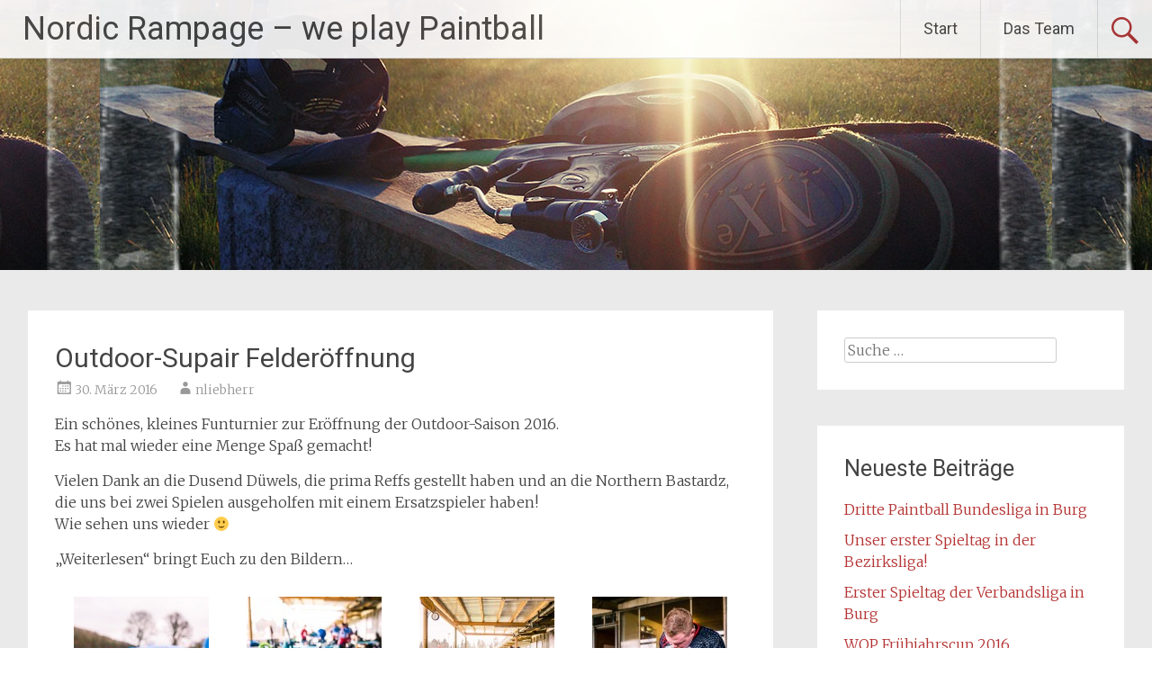

--- FILE ---
content_type: text/html; charset=UTF-8
request_url: http://nordic-rampage.de/2016/03/30/outdoor-supair-felderoeffnung/
body_size: 8313
content:
<!DOCTYPE html>
<html lang="de">
<head>
<meta charset="UTF-8">
<meta name="viewport" content="width=device-width, initial-scale=1">
<link rel="profile" href="http://gmpg.org/xfn/11">
<title>Outdoor-Supair Felderöffnung &#8211; Nordic Rampage &#8211; we play Paintball</title>
<link rel='dns-prefetch' href='//fonts.googleapis.com' />
<link rel='dns-prefetch' href='//s.w.org' />
<link rel="alternate" type="application/rss+xml" title="Nordic Rampage - we play Paintball &raquo; Feed" href="http://nordic-rampage.de/feed/" />
<link rel="alternate" type="application/rss+xml" title="Nordic Rampage - we play Paintball &raquo; Kommentar-Feed" href="http://nordic-rampage.de/comments/feed/" />
		<script type="text/javascript">
			window._wpemojiSettings = {"baseUrl":"https:\/\/s.w.org\/images\/core\/emoji\/12.0.0-1\/72x72\/","ext":".png","svgUrl":"https:\/\/s.w.org\/images\/core\/emoji\/12.0.0-1\/svg\/","svgExt":".svg","source":{"concatemoji":"http:\/\/nordic-rampage.de\/wp-includes\/js\/wp-emoji-release.min.js?ver=5.4.18"}};
			/*! This file is auto-generated */
			!function(e,a,t){var n,r,o,i=a.createElement("canvas"),p=i.getContext&&i.getContext("2d");function s(e,t){var a=String.fromCharCode;p.clearRect(0,0,i.width,i.height),p.fillText(a.apply(this,e),0,0);e=i.toDataURL();return p.clearRect(0,0,i.width,i.height),p.fillText(a.apply(this,t),0,0),e===i.toDataURL()}function c(e){var t=a.createElement("script");t.src=e,t.defer=t.type="text/javascript",a.getElementsByTagName("head")[0].appendChild(t)}for(o=Array("flag","emoji"),t.supports={everything:!0,everythingExceptFlag:!0},r=0;r<o.length;r++)t.supports[o[r]]=function(e){if(!p||!p.fillText)return!1;switch(p.textBaseline="top",p.font="600 32px Arial",e){case"flag":return s([127987,65039,8205,9895,65039],[127987,65039,8203,9895,65039])?!1:!s([55356,56826,55356,56819],[55356,56826,8203,55356,56819])&&!s([55356,57332,56128,56423,56128,56418,56128,56421,56128,56430,56128,56423,56128,56447],[55356,57332,8203,56128,56423,8203,56128,56418,8203,56128,56421,8203,56128,56430,8203,56128,56423,8203,56128,56447]);case"emoji":return!s([55357,56424,55356,57342,8205,55358,56605,8205,55357,56424,55356,57340],[55357,56424,55356,57342,8203,55358,56605,8203,55357,56424,55356,57340])}return!1}(o[r]),t.supports.everything=t.supports.everything&&t.supports[o[r]],"flag"!==o[r]&&(t.supports.everythingExceptFlag=t.supports.everythingExceptFlag&&t.supports[o[r]]);t.supports.everythingExceptFlag=t.supports.everythingExceptFlag&&!t.supports.flag,t.DOMReady=!1,t.readyCallback=function(){t.DOMReady=!0},t.supports.everything||(n=function(){t.readyCallback()},a.addEventListener?(a.addEventListener("DOMContentLoaded",n,!1),e.addEventListener("load",n,!1)):(e.attachEvent("onload",n),a.attachEvent("onreadystatechange",function(){"complete"===a.readyState&&t.readyCallback()})),(n=t.source||{}).concatemoji?c(n.concatemoji):n.wpemoji&&n.twemoji&&(c(n.twemoji),c(n.wpemoji)))}(window,document,window._wpemojiSettings);
		</script>
		<style type="text/css">
img.wp-smiley,
img.emoji {
	display: inline !important;
	border: none !important;
	box-shadow: none !important;
	height: 1em !important;
	width: 1em !important;
	margin: 0 .07em !important;
	vertical-align: -0.1em !important;
	background: none !important;
	padding: 0 !important;
}
</style>
	<link rel='stylesheet' id='wp-block-library-css'  href='http://nordic-rampage.de/wp-includes/css/dist/block-library/style.min.css?ver=5.4.18' type='text/css' media='all' />
<link rel='stylesheet' id='radiate-style-css'  href='http://nordic-rampage.de/wp-content/themes/radiate/style.css?ver=5.4.18' type='text/css' media='all' />
<link rel='stylesheet' id='radiate-google-fonts-css'  href='//fonts.googleapis.com/css?family=Roboto%7CMerriweather%3A400%2C300&#038;ver=5.4.18' type='text/css' media='all' />
<link rel='stylesheet' id='radiate-genericons-css'  href='http://nordic-rampage.de/wp-content/themes/radiate/genericons/genericons.css?ver=3.3.1' type='text/css' media='all' />
<script type='text/javascript' src='http://nordic-rampage.de/wp-includes/js/jquery/jquery.js?ver=1.12.4-wp'></script>
<script type='text/javascript' src='http://nordic-rampage.de/wp-includes/js/jquery/jquery-migrate.min.js?ver=1.4.1'></script>
<!--[if lte IE 8]>
<script type='text/javascript' src='http://nordic-rampage.de/wp-content/themes/radiate/js/html5shiv.js?ver=3.7.3'></script>
<![endif]-->
<link rel='https://api.w.org/' href='http://nordic-rampage.de/wp-json/' />
<link rel="EditURI" type="application/rsd+xml" title="RSD" href="http://nordic-rampage.de/xmlrpc.php?rsd" />
<link rel="wlwmanifest" type="application/wlwmanifest+xml" href="http://nordic-rampage.de/wp-includes/wlwmanifest.xml" /> 
<link rel='prev' title='Team Clash am 14.02.2016 in Burg' href='http://nordic-rampage.de/2016/02/16/team-clash-am-14-02-2016-in-burg/' />
<link rel='next' title='WOP Frühjahrscup 2016' href='http://nordic-rampage.de/2016/05/17/wop-fruehjahrscup-2016/' />
<meta name="generator" content="WordPress 5.4.18" />
<link rel="canonical" href="http://nordic-rampage.de/2016/03/30/outdoor-supair-felderoeffnung/" />
<link rel='shortlink' href='http://nordic-rampage.de/?p=116' />
<link rel="alternate" type="application/json+oembed" href="http://nordic-rampage.de/wp-json/oembed/1.0/embed?url=http%3A%2F%2Fnordic-rampage.de%2F2016%2F03%2F30%2Foutdoor-supair-felderoeffnung%2F" />
<link rel="alternate" type="text/xml+oembed" href="http://nordic-rampage.de/wp-json/oembed/1.0/embed?url=http%3A%2F%2Fnordic-rampage.de%2F2016%2F03%2F30%2Foutdoor-supair-felderoeffnung%2F&#038;format=xml" />
		<style type="text/css"> blockquote{border-color:#EAEAEA #EAEAEA #EAEAEA #b53434}.site-title a:hover,a{color:#b53434}#masthead .search-form,.main-navigation a:hover,.main-navigation ul li ul li a:hover,.main-navigation ul li ul li:hover>a,.main-navigation ul li.current-menu-ancestor a,.main-navigation ul li.current-menu-item a,.main-navigation ul li.current-menu-item ul li a:hover,.main-navigation ul li.current_page_ancestor a,.main-navigation ul li.current_page_item a,.main-navigation ul li:hover>a{background-color:#b53434}.header-search-icon:before{color:#b53434}button,input[type=button],input[type=reset],input[type=submit]{background-color:#b53434}#content .comments-area a.comment-edit-link:hover,#content .comments-area a.comment-permalink:hover,#content .comments-area article header cite a:hover,#content .entry-meta span a:hover,#content .entry-title a:hover,.comment .comment-reply-link:hover,.comments-area .comment-author-link a:hover,.entry-meta span:hover,.site-header .menu-toggle,.site-header .menu-toggle:hover{color:#b53434}.main-small-navigation ul li ul li a:hover,.main-small-navigation ul li:hover,.main-small-navigation ul li a:hover,.main-small-navigation ul li ul li:hover>a,.main-small-navigation ul > .current_page_item, .main-small-navigation ul > .current-menu-item,.main-small-navigation ul li.current-menu-item ul li a:hover{background-color:#b53434}#featured_pages a.more-link:hover{border-color:#b53434;color:#b53434}a#back-top:before{background-color:#b53434}a#scroll-up span{color:#b53434}
			.woocommerce ul.products li.product .onsale,.woocommerce span.onsale,.woocommerce #respond input#submit:hover, .woocommerce a.button:hover,
			.wocommerce button.button:hover, .woocommerce input.button:hover, .woocommerce #respond input#submit.alt:hover, .woocommerce a.button.alt:hover,
			.woocommerce button.button.alt:hover, .woocommerce input.button.alt:hover {background-color: #b53434}
			.woocommerce .woocommerce-message::before { color: #b53434; }
			.main-small-navigation ul li ul li.current-menu-item > a { background: #b53434; }

			@media (max-width: 768px){.better-responsive-menu .sub-toggle{background:#830202}}</style>
		<style type="text/css">.recentcomments a{display:inline !important;padding:0 !important;margin:0 !important;}</style><link rel="icon" href="http://nordic-rampage.de/wp-content/uploads/2015/10/cropped-logo_652px-32x32.png" sizes="32x32" />
<link rel="icon" href="http://nordic-rampage.de/wp-content/uploads/2015/10/cropped-logo_652px-192x192.png" sizes="192x192" />
<link rel="apple-touch-icon" href="http://nordic-rampage.de/wp-content/uploads/2015/10/cropped-logo_652px-180x180.png" />
<meta name="msapplication-TileImage" content="http://nordic-rampage.de/wp-content/uploads/2015/10/cropped-logo_652px-270x270.png" />
		<style type="text/css" id="custom-header-css">
			#parallax-bg {
			background-image: url('http://nordic-rampage.de/wp-content/uploads/2015/10/pb2.jpg'); background-repeat: repeat-x; background-position: center top; background-attachment: scroll;			}

			#masthead {
				margin-bottom: 300px;
			}

			@media only screen and (max-width: 600px) {
				#masthead {
					margin-bottom: 232px;
				}
			}
		</style>
			<style type="text/css" id="custom-background-css">
			body.custom-background {
				background: none !important;
			}

			#content {
			background-color: #EAEAEA;			}
		</style>
	</head>

<body class="post-template-default single single-post postid-116 single-format-standard">


<div id="parallax-bg">
	</div>
<div id="page" class="hfeed site">
	<a class="skip-link screen-reader-text" href="#content">Zum Inhalt springen</a>

		<header id="masthead" class="site-header" role="banner">
		<div class="header-wrap clearfix">
			<div class="site-branding">
                           <h3 class="site-title"><a href="http://nordic-rampage.de/" title="Nordic Rampage &#8211; we play Paintball" rel="home">Nordic Rampage &#8211; we play Paintball</a></h3>
                                       <p class="site-description">estd. 2015</p>
            			</div>

							<div class="header-search-icon"></div>
				<form role="search" method="get" class="search-form" action="http://nordic-rampage.de/">
	<label>
		<span class="screen-reader-text">Suche nach:</span>
		<input type="search" class="search-field" placeholder="Suche&#160;&hellip;" value="" name="s">
	</label>
	<input type="submit" class="search-submit" value="Suche">
</form>

			<nav id="site-navigation" class="main-navigation" role="navigation">
				<h4 class="menu-toggle"></h4>

				<div class="clearfix "><ul>
<li ><a href="http://nordic-rampage.de/">Start</a></li><li class="page_item page-item-48"><a href="http://nordic-rampage.de/das-team/">Das Team</a></li>
</ul></div>
			</nav><!-- #site-navigation -->
		</div><!-- .inner-wrap header-wrap -->
	</header><!-- #masthead -->

	<div id="content" class="site-content">
		<div class="inner-wrap">

	<div id="primary" class="content-area">
		<main id="main" class="site-main" role="main">

		
			
<article id="post-116" class="post-116 post type-post status-publish format-standard has-post-thumbnail hentry category-allgemein">
	<header class="entry-header">
		<h1 class="entry-title">Outdoor-Supair Felderöffnung</h1>

		<div class="entry-meta">
			<span class="posted-on"><a href="http://nordic-rampage.de/2016/03/30/outdoor-supair-felderoeffnung/" rel="bookmark"><time class="entry-date published" datetime="2016-03-30T20:32:20+02:00">30. März 2016</time><time class="updated" datetime="2020-06-05T12:41:39+02:00">5. Juni 2020</time></a></span><span class="byline"><span class="author vcard"><a class="url fn n" href="http://nordic-rampage.de/author/nliebherr/">nliebherr</a></span></span>		</div><!-- .entry-meta -->
	</header><!-- .entry-header -->

	<div class="entry-content">
		<p>Ein schönes, kleines Funturnier zur Eröffnung der Outdoor-Saison 2016.<br />
Es hat mal wieder eine Menge Spaß gemacht!</p>
<p>Vielen Dank an die Dusend Düwels, die prima Reffs gestellt haben und an die Northern Bastardz, die uns bei zwei Spielen ausgeholfen mit einem Ersatzspieler haben!<br />
Wie sehen uns wieder 🙂</p>
<p>&#8222;Weiterlesen&#8220; bringt Euch zu den Bildern&#8230;</p>
<p><span id="more-116"></span></p>
<div id='gallery-1' class='gallery galleryid-116 gallery-columns-4 gallery-size-thumbnail'><figure class='gallery-item'>
			<div class='gallery-icon landscape'>
				<a href='http://nordic-rampage.de/wp-content/uploads/2016/03/20160326-Outdoor-Felderöffnung-0001.jpg'><img width="150" height="150" src="http://nordic-rampage.de/wp-content/uploads/2016/03/20160326-Outdoor-Felderöffnung-0001-150x150.jpg" class="attachment-thumbnail size-thumbnail" alt="" /></a>
			</div></figure><figure class='gallery-item'>
			<div class='gallery-icon landscape'>
				<a href='http://nordic-rampage.de/wp-content/uploads/2016/03/20160326-Outdoor-Felderöffnung-0002.jpg'><img width="150" height="150" src="http://nordic-rampage.de/wp-content/uploads/2016/03/20160326-Outdoor-Felderöffnung-0002-150x150.jpg" class="attachment-thumbnail size-thumbnail" alt="" /></a>
			</div></figure><figure class='gallery-item'>
			<div class='gallery-icon landscape'>
				<a href='http://nordic-rampage.de/wp-content/uploads/2016/03/20160326-Outdoor-Felderöffnung-0003.jpg'><img width="150" height="150" src="http://nordic-rampage.de/wp-content/uploads/2016/03/20160326-Outdoor-Felderöffnung-0003-150x150.jpg" class="attachment-thumbnail size-thumbnail" alt="" /></a>
			</div></figure><figure class='gallery-item'>
			<div class='gallery-icon landscape'>
				<a href='http://nordic-rampage.de/wp-content/uploads/2016/03/20160326-Outdoor-Felderöffnung-0004.jpg'><img width="150" height="150" src="http://nordic-rampage.de/wp-content/uploads/2016/03/20160326-Outdoor-Felderöffnung-0004-150x150.jpg" class="attachment-thumbnail size-thumbnail" alt="" /></a>
			</div></figure><figure class='gallery-item'>
			<div class='gallery-icon landscape'>
				<a href='http://nordic-rampage.de/wp-content/uploads/2016/03/20160326-Outdoor-Felderöffnung-0005.jpg'><img width="150" height="150" src="http://nordic-rampage.de/wp-content/uploads/2016/03/20160326-Outdoor-Felderöffnung-0005-150x150.jpg" class="attachment-thumbnail size-thumbnail" alt="" /></a>
			</div></figure><figure class='gallery-item'>
			<div class='gallery-icon landscape'>
				<a href='http://nordic-rampage.de/wp-content/uploads/2016/03/20160326-Outdoor-Felderöffnung-0006.jpg'><img width="150" height="150" src="http://nordic-rampage.de/wp-content/uploads/2016/03/20160326-Outdoor-Felderöffnung-0006-150x150.jpg" class="attachment-thumbnail size-thumbnail" alt="" /></a>
			</div></figure><figure class='gallery-item'>
			<div class='gallery-icon landscape'>
				<a href='http://nordic-rampage.de/wp-content/uploads/2016/03/20160326-Outdoor-Felderöffnung-0007.jpg'><img width="150" height="150" src="http://nordic-rampage.de/wp-content/uploads/2016/03/20160326-Outdoor-Felderöffnung-0007-150x150.jpg" class="attachment-thumbnail size-thumbnail" alt="" /></a>
			</div></figure><figure class='gallery-item'>
			<div class='gallery-icon landscape'>
				<a href='http://nordic-rampage.de/wp-content/uploads/2016/03/20160326-Outdoor-Felderöffnung-0008.jpg'><img width="150" height="150" src="http://nordic-rampage.de/wp-content/uploads/2016/03/20160326-Outdoor-Felderöffnung-0008-150x150.jpg" class="attachment-thumbnail size-thumbnail" alt="" /></a>
			</div></figure><figure class='gallery-item'>
			<div class='gallery-icon landscape'>
				<a href='http://nordic-rampage.de/wp-content/uploads/2016/03/20160326-Outdoor-Felderöffnung-0009.jpg'><img width="150" height="150" src="http://nordic-rampage.de/wp-content/uploads/2016/03/20160326-Outdoor-Felderöffnung-0009-150x150.jpg" class="attachment-thumbnail size-thumbnail" alt="" /></a>
			</div></figure><figure class='gallery-item'>
			<div class='gallery-icon landscape'>
				<a href='http://nordic-rampage.de/wp-content/uploads/2016/03/20160326-Outdoor-Felderöffnung-0010.jpg'><img width="150" height="150" src="http://nordic-rampage.de/wp-content/uploads/2016/03/20160326-Outdoor-Felderöffnung-0010-150x150.jpg" class="attachment-thumbnail size-thumbnail" alt="" /></a>
			</div></figure><figure class='gallery-item'>
			<div class='gallery-icon landscape'>
				<a href='http://nordic-rampage.de/wp-content/uploads/2016/03/20160326-Outdoor-Felderöffnung-0011.jpg'><img width="150" height="150" src="http://nordic-rampage.de/wp-content/uploads/2016/03/20160326-Outdoor-Felderöffnung-0011-150x150.jpg" class="attachment-thumbnail size-thumbnail" alt="" /></a>
			</div></figure><figure class='gallery-item'>
			<div class='gallery-icon landscape'>
				<a href='http://nordic-rampage.de/wp-content/uploads/2016/03/20160326-Outdoor-Felderöffnung-0012.jpg'><img width="150" height="150" src="http://nordic-rampage.de/wp-content/uploads/2016/03/20160326-Outdoor-Felderöffnung-0012-150x150.jpg" class="attachment-thumbnail size-thumbnail" alt="" /></a>
			</div></figure><figure class='gallery-item'>
			<div class='gallery-icon landscape'>
				<a href='http://nordic-rampage.de/wp-content/uploads/2016/03/20160326-Outdoor-Felderöffnung-0013.jpg'><img width="150" height="150" src="http://nordic-rampage.de/wp-content/uploads/2016/03/20160326-Outdoor-Felderöffnung-0013-150x150.jpg" class="attachment-thumbnail size-thumbnail" alt="" /></a>
			</div></figure><figure class='gallery-item'>
			<div class='gallery-icon landscape'>
				<a href='http://nordic-rampage.de/wp-content/uploads/2016/03/20160326-Outdoor-Felderöffnung-0014.jpg'><img width="150" height="150" src="http://nordic-rampage.de/wp-content/uploads/2016/03/20160326-Outdoor-Felderöffnung-0014-150x150.jpg" class="attachment-thumbnail size-thumbnail" alt="" /></a>
			</div></figure><figure class='gallery-item'>
			<div class='gallery-icon landscape'>
				<a href='http://nordic-rampage.de/wp-content/uploads/2016/03/20160326-Outdoor-Felderöffnung-0015.jpg'><img width="150" height="150" src="http://nordic-rampage.de/wp-content/uploads/2016/03/20160326-Outdoor-Felderöffnung-0015-150x150.jpg" class="attachment-thumbnail size-thumbnail" alt="" /></a>
			</div></figure><figure class='gallery-item'>
			<div class='gallery-icon landscape'>
				<a href='http://nordic-rampage.de/wp-content/uploads/2016/03/20160326-Outdoor-Felderöffnung-0016.jpg'><img width="150" height="150" src="http://nordic-rampage.de/wp-content/uploads/2016/03/20160326-Outdoor-Felderöffnung-0016-150x150.jpg" class="attachment-thumbnail size-thumbnail" alt="" /></a>
			</div></figure><figure class='gallery-item'>
			<div class='gallery-icon landscape'>
				<a href='http://nordic-rampage.de/wp-content/uploads/2016/03/20160326-Outdoor-Felderöffnung-0017.jpg'><img width="150" height="150" src="http://nordic-rampage.de/wp-content/uploads/2016/03/20160326-Outdoor-Felderöffnung-0017-150x150.jpg" class="attachment-thumbnail size-thumbnail" alt="" /></a>
			</div></figure><figure class='gallery-item'>
			<div class='gallery-icon landscape'>
				<a href='http://nordic-rampage.de/wp-content/uploads/2016/03/20160326-Outdoor-Felderöffnung-0018.jpg'><img width="150" height="150" src="http://nordic-rampage.de/wp-content/uploads/2016/03/20160326-Outdoor-Felderöffnung-0018-150x150.jpg" class="attachment-thumbnail size-thumbnail" alt="" /></a>
			</div></figure><figure class='gallery-item'>
			<div class='gallery-icon landscape'>
				<a href='http://nordic-rampage.de/wp-content/uploads/2016/03/20160326-Outdoor-Felderöffnung-0019.jpg'><img width="150" height="150" src="http://nordic-rampage.de/wp-content/uploads/2016/03/20160326-Outdoor-Felderöffnung-0019-150x150.jpg" class="attachment-thumbnail size-thumbnail" alt="" /></a>
			</div></figure><figure class='gallery-item'>
			<div class='gallery-icon landscape'>
				<a href='http://nordic-rampage.de/wp-content/uploads/2016/03/20160326-Outdoor-Felderöffnung-0020.jpg'><img width="150" height="150" src="http://nordic-rampage.de/wp-content/uploads/2016/03/20160326-Outdoor-Felderöffnung-0020-150x150.jpg" class="attachment-thumbnail size-thumbnail" alt="" /></a>
			</div></figure><figure class='gallery-item'>
			<div class='gallery-icon landscape'>
				<a href='http://nordic-rampage.de/wp-content/uploads/2016/03/20160326-Outdoor-Felderöffnung-0021.jpg'><img width="150" height="150" src="http://nordic-rampage.de/wp-content/uploads/2016/03/20160326-Outdoor-Felderöffnung-0021-150x150.jpg" class="attachment-thumbnail size-thumbnail" alt="" /></a>
			</div></figure><figure class='gallery-item'>
			<div class='gallery-icon landscape'>
				<a href='http://nordic-rampage.de/wp-content/uploads/2016/03/20160326-Outdoor-Felderöffnung-0022.jpg'><img width="150" height="150" src="http://nordic-rampage.de/wp-content/uploads/2016/03/20160326-Outdoor-Felderöffnung-0022-150x150.jpg" class="attachment-thumbnail size-thumbnail" alt="" /></a>
			</div></figure><figure class='gallery-item'>
			<div class='gallery-icon landscape'>
				<a href='http://nordic-rampage.de/wp-content/uploads/2016/03/20160326-Outdoor-Felderöffnung-0023.jpg'><img width="150" height="150" src="http://nordic-rampage.de/wp-content/uploads/2016/03/20160326-Outdoor-Felderöffnung-0023-150x150.jpg" class="attachment-thumbnail size-thumbnail" alt="" /></a>
			</div></figure><figure class='gallery-item'>
			<div class='gallery-icon landscape'>
				<a href='http://nordic-rampage.de/wp-content/uploads/2016/03/20160326-Outdoor-Felderöffnung-0024.jpg'><img width="150" height="150" src="http://nordic-rampage.de/wp-content/uploads/2016/03/20160326-Outdoor-Felderöffnung-0024-150x150.jpg" class="attachment-thumbnail size-thumbnail" alt="" /></a>
			</div></figure><figure class='gallery-item'>
			<div class='gallery-icon landscape'>
				<a href='http://nordic-rampage.de/wp-content/uploads/2016/03/20160326-Outdoor-Felderöffnung-0025.jpg'><img width="150" height="150" src="http://nordic-rampage.de/wp-content/uploads/2016/03/20160326-Outdoor-Felderöffnung-0025-150x150.jpg" class="attachment-thumbnail size-thumbnail" alt="" /></a>
			</div></figure><figure class='gallery-item'>
			<div class='gallery-icon landscape'>
				<a href='http://nordic-rampage.de/wp-content/uploads/2016/03/20160326-Outdoor-Felderöffnung-0026.jpg'><img width="150" height="150" src="http://nordic-rampage.de/wp-content/uploads/2016/03/20160326-Outdoor-Felderöffnung-0026-150x150.jpg" class="attachment-thumbnail size-thumbnail" alt="" /></a>
			</div></figure><figure class='gallery-item'>
			<div class='gallery-icon landscape'>
				<a href='http://nordic-rampage.de/wp-content/uploads/2016/03/20160326-Outdoor-Felderöffnung-0027.jpg'><img width="150" height="150" src="http://nordic-rampage.de/wp-content/uploads/2016/03/20160326-Outdoor-Felderöffnung-0027-150x150.jpg" class="attachment-thumbnail size-thumbnail" alt="" /></a>
			</div></figure><figure class='gallery-item'>
			<div class='gallery-icon landscape'>
				<a href='http://nordic-rampage.de/wp-content/uploads/2016/03/20160326-Outdoor-Felderöffnung-0028.jpg'><img width="150" height="150" src="http://nordic-rampage.de/wp-content/uploads/2016/03/20160326-Outdoor-Felderöffnung-0028-150x150.jpg" class="attachment-thumbnail size-thumbnail" alt="" /></a>
			</div></figure><figure class='gallery-item'>
			<div class='gallery-icon landscape'>
				<a href='http://nordic-rampage.de/wp-content/uploads/2016/03/20160326-Outdoor-Felderöffnung-0029.jpg'><img width="150" height="150" src="http://nordic-rampage.de/wp-content/uploads/2016/03/20160326-Outdoor-Felderöffnung-0029-150x150.jpg" class="attachment-thumbnail size-thumbnail" alt="" /></a>
			</div></figure><figure class='gallery-item'>
			<div class='gallery-icon landscape'>
				<a href='http://nordic-rampage.de/wp-content/uploads/2016/03/20160326-Outdoor-Felderöffnung-0030.jpg'><img width="150" height="150" src="http://nordic-rampage.de/wp-content/uploads/2016/03/20160326-Outdoor-Felderöffnung-0030-150x150.jpg" class="attachment-thumbnail size-thumbnail" alt="" /></a>
			</div></figure><figure class='gallery-item'>
			<div class='gallery-icon landscape'>
				<a href='http://nordic-rampage.de/wp-content/uploads/2016/03/20160326-Outdoor-Felderöffnung-0031.jpg'><img width="150" height="150" src="http://nordic-rampage.de/wp-content/uploads/2016/03/20160326-Outdoor-Felderöffnung-0031-150x150.jpg" class="attachment-thumbnail size-thumbnail" alt="" /></a>
			</div></figure><figure class='gallery-item'>
			<div class='gallery-icon landscape'>
				<a href='http://nordic-rampage.de/wp-content/uploads/2016/03/20160326-Outdoor-Felderöffnung-0032.jpg'><img width="150" height="150" src="http://nordic-rampage.de/wp-content/uploads/2016/03/20160326-Outdoor-Felderöffnung-0032-150x150.jpg" class="attachment-thumbnail size-thumbnail" alt="" /></a>
			</div></figure><figure class='gallery-item'>
			<div class='gallery-icon landscape'>
				<a href='http://nordic-rampage.de/wp-content/uploads/2016/03/20160326-Outdoor-Felderöffnung-0033.jpg'><img width="150" height="150" src="http://nordic-rampage.de/wp-content/uploads/2016/03/20160326-Outdoor-Felderöffnung-0033-150x150.jpg" class="attachment-thumbnail size-thumbnail" alt="" /></a>
			</div></figure><figure class='gallery-item'>
			<div class='gallery-icon landscape'>
				<a href='http://nordic-rampage.de/wp-content/uploads/2016/03/20160326-Outdoor-Felderöffnung-0034.jpg'><img width="150" height="150" src="http://nordic-rampage.de/wp-content/uploads/2016/03/20160326-Outdoor-Felderöffnung-0034-150x150.jpg" class="attachment-thumbnail size-thumbnail" alt="" /></a>
			</div></figure><figure class='gallery-item'>
			<div class='gallery-icon landscape'>
				<a href='http://nordic-rampage.de/wp-content/uploads/2016/03/20160326-Outdoor-Felderöffnung-0035.jpg'><img width="150" height="150" src="http://nordic-rampage.de/wp-content/uploads/2016/03/20160326-Outdoor-Felderöffnung-0035-150x150.jpg" class="attachment-thumbnail size-thumbnail" alt="" /></a>
			</div></figure><figure class='gallery-item'>
			<div class='gallery-icon landscape'>
				<a href='http://nordic-rampage.de/wp-content/uploads/2016/03/20160326-Outdoor-Felderöffnung-0036.jpg'><img width="150" height="150" src="http://nordic-rampage.de/wp-content/uploads/2016/03/20160326-Outdoor-Felderöffnung-0036-150x150.jpg" class="attachment-thumbnail size-thumbnail" alt="" /></a>
			</div></figure><figure class='gallery-item'>
			<div class='gallery-icon landscape'>
				<a href='http://nordic-rampage.de/wp-content/uploads/2016/03/20160326-Outdoor-Felderöffnung-0037.jpg'><img width="150" height="150" src="http://nordic-rampage.de/wp-content/uploads/2016/03/20160326-Outdoor-Felderöffnung-0037-150x150.jpg" class="attachment-thumbnail size-thumbnail" alt="" /></a>
			</div></figure><figure class='gallery-item'>
			<div class='gallery-icon landscape'>
				<a href='http://nordic-rampage.de/wp-content/uploads/2016/03/20160326-Outdoor-Felderöffnung-0038.jpg'><img width="150" height="150" src="http://nordic-rampage.de/wp-content/uploads/2016/03/20160326-Outdoor-Felderöffnung-0038-150x150.jpg" class="attachment-thumbnail size-thumbnail" alt="" /></a>
			</div></figure><figure class='gallery-item'>
			<div class='gallery-icon landscape'>
				<a href='http://nordic-rampage.de/wp-content/uploads/2016/03/20160326-Outdoor-Felderöffnung-0039.jpg'><img width="150" height="150" src="http://nordic-rampage.de/wp-content/uploads/2016/03/20160326-Outdoor-Felderöffnung-0039-150x150.jpg" class="attachment-thumbnail size-thumbnail" alt="" /></a>
			</div></figure><figure class='gallery-item'>
			<div class='gallery-icon portrait'>
				<a href='http://nordic-rampage.de/wp-content/uploads/2016/03/20160326-Outdoor-Felderöffnung-0040.jpg'><img width="150" height="150" src="http://nordic-rampage.de/wp-content/uploads/2016/03/20160326-Outdoor-Felderöffnung-0040-150x150.jpg" class="attachment-thumbnail size-thumbnail" alt="" /></a>
			</div></figure><figure class='gallery-item'>
			<div class='gallery-icon landscape'>
				<a href='http://nordic-rampage.de/wp-content/uploads/2016/03/20160326-Outdoor-Felderöffnung-0041.jpg'><img width="150" height="150" src="http://nordic-rampage.de/wp-content/uploads/2016/03/20160326-Outdoor-Felderöffnung-0041-150x150.jpg" class="attachment-thumbnail size-thumbnail" alt="" /></a>
			</div></figure><figure class='gallery-item'>
			<div class='gallery-icon landscape'>
				<a href='http://nordic-rampage.de/wp-content/uploads/2016/03/20160326-Outdoor-Felderöffnung-0042.jpg'><img width="150" height="150" src="http://nordic-rampage.de/wp-content/uploads/2016/03/20160326-Outdoor-Felderöffnung-0042-150x150.jpg" class="attachment-thumbnail size-thumbnail" alt="" /></a>
			</div></figure><figure class='gallery-item'>
			<div class='gallery-icon landscape'>
				<a href='http://nordic-rampage.de/wp-content/uploads/2016/03/20160326-Outdoor-Felderöffnung-0043.jpg'><img width="150" height="150" src="http://nordic-rampage.de/wp-content/uploads/2016/03/20160326-Outdoor-Felderöffnung-0043-150x150.jpg" class="attachment-thumbnail size-thumbnail" alt="" /></a>
			</div></figure><figure class='gallery-item'>
			<div class='gallery-icon landscape'>
				<a href='http://nordic-rampage.de/wp-content/uploads/2016/03/20160326-Outdoor-Felderöffnung-0044.jpg'><img width="150" height="150" src="http://nordic-rampage.de/wp-content/uploads/2016/03/20160326-Outdoor-Felderöffnung-0044-150x150.jpg" class="attachment-thumbnail size-thumbnail" alt="" /></a>
			</div></figure><figure class='gallery-item'>
			<div class='gallery-icon landscape'>
				<a href='http://nordic-rampage.de/wp-content/uploads/2016/03/20160326-Outdoor-Felderöffnung-0045.jpg'><img width="150" height="150" src="http://nordic-rampage.de/wp-content/uploads/2016/03/20160326-Outdoor-Felderöffnung-0045-150x150.jpg" class="attachment-thumbnail size-thumbnail" alt="" /></a>
			</div></figure><figure class='gallery-item'>
			<div class='gallery-icon landscape'>
				<a href='http://nordic-rampage.de/wp-content/uploads/2016/03/20160326-Outdoor-Felderöffnung-0046.jpg'><img width="150" height="150" src="http://nordic-rampage.de/wp-content/uploads/2016/03/20160326-Outdoor-Felderöffnung-0046-150x150.jpg" class="attachment-thumbnail size-thumbnail" alt="" /></a>
			</div></figure><figure class='gallery-item'>
			<div class='gallery-icon landscape'>
				<a href='http://nordic-rampage.de/wp-content/uploads/2016/03/20160326-Outdoor-Felderöffnung-0047.jpg'><img width="150" height="150" src="http://nordic-rampage.de/wp-content/uploads/2016/03/20160326-Outdoor-Felderöffnung-0047-150x150.jpg" class="attachment-thumbnail size-thumbnail" alt="" /></a>
			</div></figure><figure class='gallery-item'>
			<div class='gallery-icon landscape'>
				<a href='http://nordic-rampage.de/wp-content/uploads/2016/03/20160326-Outdoor-Felderöffnung-0048.jpg'><img width="150" height="150" src="http://nordic-rampage.de/wp-content/uploads/2016/03/20160326-Outdoor-Felderöffnung-0048-150x150.jpg" class="attachment-thumbnail size-thumbnail" alt="" /></a>
			</div></figure><figure class='gallery-item'>
			<div class='gallery-icon landscape'>
				<a href='http://nordic-rampage.de/wp-content/uploads/2016/03/20160326-Outdoor-Felderöffnung-0049.jpg'><img width="150" height="150" src="http://nordic-rampage.de/wp-content/uploads/2016/03/20160326-Outdoor-Felderöffnung-0049-150x150.jpg" class="attachment-thumbnail size-thumbnail" alt="" /></a>
			</div></figure><figure class='gallery-item'>
			<div class='gallery-icon landscape'>
				<a href='http://nordic-rampage.de/wp-content/uploads/2016/03/20160326-Outdoor-Felderöffnung-0050.jpg'><img width="150" height="150" src="http://nordic-rampage.de/wp-content/uploads/2016/03/20160326-Outdoor-Felderöffnung-0050-150x150.jpg" class="attachment-thumbnail size-thumbnail" alt="" /></a>
			</div></figure><figure class='gallery-item'>
			<div class='gallery-icon landscape'>
				<a href='http://nordic-rampage.de/wp-content/uploads/2016/03/20160326-Outdoor-Felderöffnung-0051.jpg'><img width="150" height="150" src="http://nordic-rampage.de/wp-content/uploads/2016/03/20160326-Outdoor-Felderöffnung-0051-150x150.jpg" class="attachment-thumbnail size-thumbnail" alt="" /></a>
			</div></figure><figure class='gallery-item'>
			<div class='gallery-icon landscape'>
				<a href='http://nordic-rampage.de/wp-content/uploads/2016/03/20160326-Outdoor-Felderöffnung-0052.jpg'><img width="150" height="150" src="http://nordic-rampage.de/wp-content/uploads/2016/03/20160326-Outdoor-Felderöffnung-0052-150x150.jpg" class="attachment-thumbnail size-thumbnail" alt="" /></a>
			</div></figure><figure class='gallery-item'>
			<div class='gallery-icon landscape'>
				<a href='http://nordic-rampage.de/wp-content/uploads/2016/03/20160326-Outdoor-Felderöffnung-0053.jpg'><img width="150" height="150" src="http://nordic-rampage.de/wp-content/uploads/2016/03/20160326-Outdoor-Felderöffnung-0053-150x150.jpg" class="attachment-thumbnail size-thumbnail" alt="" /></a>
			</div></figure><figure class='gallery-item'>
			<div class='gallery-icon landscape'>
				<a href='http://nordic-rampage.de/wp-content/uploads/2016/03/20160326-Outdoor-Felderöffnung-0054.jpg'><img width="150" height="150" src="http://nordic-rampage.de/wp-content/uploads/2016/03/20160326-Outdoor-Felderöffnung-0054-150x150.jpg" class="attachment-thumbnail size-thumbnail" alt="" /></a>
			</div></figure><figure class='gallery-item'>
			<div class='gallery-icon landscape'>
				<a href='http://nordic-rampage.de/wp-content/uploads/2016/03/20160326-Outdoor-Felderöffnung-0055.jpg'><img width="150" height="150" src="http://nordic-rampage.de/wp-content/uploads/2016/03/20160326-Outdoor-Felderöffnung-0055-150x150.jpg" class="attachment-thumbnail size-thumbnail" alt="" /></a>
			</div></figure><figure class='gallery-item'>
			<div class='gallery-icon landscape'>
				<a href='http://nordic-rampage.de/wp-content/uploads/2016/03/20160326-Outdoor-Felderöffnung-0056.jpg'><img width="150" height="150" src="http://nordic-rampage.de/wp-content/uploads/2016/03/20160326-Outdoor-Felderöffnung-0056-150x150.jpg" class="attachment-thumbnail size-thumbnail" alt="" /></a>
			</div></figure><figure class='gallery-item'>
			<div class='gallery-icon landscape'>
				<a href='http://nordic-rampage.de/wp-content/uploads/2016/03/20160326-Outdoor-Felderöffnung-0057.jpg'><img width="150" height="150" src="http://nordic-rampage.de/wp-content/uploads/2016/03/20160326-Outdoor-Felderöffnung-0057-150x150.jpg" class="attachment-thumbnail size-thumbnail" alt="" /></a>
			</div></figure><figure class='gallery-item'>
			<div class='gallery-icon landscape'>
				<a href='http://nordic-rampage.de/wp-content/uploads/2016/03/20160326-Outdoor-Felderöffnung-0058.jpg'><img width="150" height="150" src="http://nordic-rampage.de/wp-content/uploads/2016/03/20160326-Outdoor-Felderöffnung-0058-150x150.jpg" class="attachment-thumbnail size-thumbnail" alt="" /></a>
			</div></figure><figure class='gallery-item'>
			<div class='gallery-icon landscape'>
				<a href='http://nordic-rampage.de/wp-content/uploads/2016/03/20160326-Outdoor-Felderöffnung-0059.jpg'><img width="150" height="150" src="http://nordic-rampage.de/wp-content/uploads/2016/03/20160326-Outdoor-Felderöffnung-0059-150x150.jpg" class="attachment-thumbnail size-thumbnail" alt="" /></a>
			</div></figure><figure class='gallery-item'>
			<div class='gallery-icon landscape'>
				<a href='http://nordic-rampage.de/wp-content/uploads/2016/03/20160326-Outdoor-Felderöffnung-0060.jpg'><img width="150" height="150" src="http://nordic-rampage.de/wp-content/uploads/2016/03/20160326-Outdoor-Felderöffnung-0060-150x150.jpg" class="attachment-thumbnail size-thumbnail" alt="" /></a>
			</div></figure><figure class='gallery-item'>
			<div class='gallery-icon landscape'>
				<a href='http://nordic-rampage.de/wp-content/uploads/2016/03/20160326-Outdoor-Felderöffnung-0061.jpg'><img width="150" height="150" src="http://nordic-rampage.de/wp-content/uploads/2016/03/20160326-Outdoor-Felderöffnung-0061-150x150.jpg" class="attachment-thumbnail size-thumbnail" alt="" /></a>
			</div></figure><figure class='gallery-item'>
			<div class='gallery-icon landscape'>
				<a href='http://nordic-rampage.de/wp-content/uploads/2016/03/20160326-Outdoor-Felderöffnung-0062.jpg'><img width="150" height="150" src="http://nordic-rampage.de/wp-content/uploads/2016/03/20160326-Outdoor-Felderöffnung-0062-150x150.jpg" class="attachment-thumbnail size-thumbnail" alt="" /></a>
			</div></figure><figure class='gallery-item'>
			<div class='gallery-icon landscape'>
				<a href='http://nordic-rampage.de/wp-content/uploads/2016/03/20160326-Outdoor-Felderöffnung-0063.jpg'><img width="150" height="150" src="http://nordic-rampage.de/wp-content/uploads/2016/03/20160326-Outdoor-Felderöffnung-0063-150x150.jpg" class="attachment-thumbnail size-thumbnail" alt="" /></a>
			</div></figure><figure class='gallery-item'>
			<div class='gallery-icon landscape'>
				<a href='http://nordic-rampage.de/wp-content/uploads/2016/03/20160326-Outdoor-Felderöffnung-0064.jpg'><img width="150" height="150" src="http://nordic-rampage.de/wp-content/uploads/2016/03/20160326-Outdoor-Felderöffnung-0064-150x150.jpg" class="attachment-thumbnail size-thumbnail" alt="" /></a>
			</div></figure><figure class='gallery-item'>
			<div class='gallery-icon landscape'>
				<a href='http://nordic-rampage.de/wp-content/uploads/2016/03/20160326-Outdoor-Felderöffnung-0065.jpg'><img width="150" height="150" src="http://nordic-rampage.de/wp-content/uploads/2016/03/20160326-Outdoor-Felderöffnung-0065-150x150.jpg" class="attachment-thumbnail size-thumbnail" alt="" /></a>
			</div></figure><figure class='gallery-item'>
			<div class='gallery-icon landscape'>
				<a href='http://nordic-rampage.de/wp-content/uploads/2016/03/20160326-Outdoor-Felderöffnung-0066.jpg'><img width="150" height="150" src="http://nordic-rampage.de/wp-content/uploads/2016/03/20160326-Outdoor-Felderöffnung-0066-150x150.jpg" class="attachment-thumbnail size-thumbnail" alt="" /></a>
			</div></figure><figure class='gallery-item'>
			<div class='gallery-icon landscape'>
				<a href='http://nordic-rampage.de/wp-content/uploads/2016/03/20160326-Outdoor-Felderöffnung-0067.jpg'><img width="150" height="150" src="http://nordic-rampage.de/wp-content/uploads/2016/03/20160326-Outdoor-Felderöffnung-0067-150x150.jpg" class="attachment-thumbnail size-thumbnail" alt="" /></a>
			</div></figure><figure class='gallery-item'>
			<div class='gallery-icon landscape'>
				<a href='http://nordic-rampage.de/wp-content/uploads/2016/03/20160326-Outdoor-Felderöffnung-0068.jpg'><img width="150" height="150" src="http://nordic-rampage.de/wp-content/uploads/2016/03/20160326-Outdoor-Felderöffnung-0068-150x150.jpg" class="attachment-thumbnail size-thumbnail" alt="" /></a>
			</div></figure><figure class='gallery-item'>
			<div class='gallery-icon landscape'>
				<a href='http://nordic-rampage.de/wp-content/uploads/2016/03/20160326-Outdoor-Felderöffnung-0069.jpg'><img width="150" height="150" src="http://nordic-rampage.de/wp-content/uploads/2016/03/20160326-Outdoor-Felderöffnung-0069-150x150.jpg" class="attachment-thumbnail size-thumbnail" alt="" /></a>
			</div></figure><figure class='gallery-item'>
			<div class='gallery-icon landscape'>
				<a href='http://nordic-rampage.de/wp-content/uploads/2016/03/20160326-Outdoor-Felderöffnung-0070.jpg'><img width="150" height="150" src="http://nordic-rampage.de/wp-content/uploads/2016/03/20160326-Outdoor-Felderöffnung-0070-150x150.jpg" class="attachment-thumbnail size-thumbnail" alt="" /></a>
			</div></figure><figure class='gallery-item'>
			<div class='gallery-icon landscape'>
				<a href='http://nordic-rampage.de/wp-content/uploads/2016/03/20160326-Outdoor-Felderöffnung-0071.jpg'><img width="150" height="150" src="http://nordic-rampage.de/wp-content/uploads/2016/03/20160326-Outdoor-Felderöffnung-0071-150x150.jpg" class="attachment-thumbnail size-thumbnail" alt="" /></a>
			</div></figure><figure class='gallery-item'>
			<div class='gallery-icon landscape'>
				<a href='http://nordic-rampage.de/wp-content/uploads/2016/03/20160326-Outdoor-Felderöffnung-0072.jpg'><img width="150" height="150" src="http://nordic-rampage.de/wp-content/uploads/2016/03/20160326-Outdoor-Felderöffnung-0072-150x150.jpg" class="attachment-thumbnail size-thumbnail" alt="" /></a>
			</div></figure><figure class='gallery-item'>
			<div class='gallery-icon landscape'>
				<a href='http://nordic-rampage.de/wp-content/uploads/2016/03/20160326-Outdoor-Felderöffnung-0073.jpg'><img width="150" height="150" src="http://nordic-rampage.de/wp-content/uploads/2016/03/20160326-Outdoor-Felderöffnung-0073-150x150.jpg" class="attachment-thumbnail size-thumbnail" alt="" /></a>
			</div></figure><figure class='gallery-item'>
			<div class='gallery-icon landscape'>
				<a href='http://nordic-rampage.de/wp-content/uploads/2016/03/20160326-Outdoor-Felderöffnung-0074.jpg'><img width="150" height="150" src="http://nordic-rampage.de/wp-content/uploads/2016/03/20160326-Outdoor-Felderöffnung-0074-150x150.jpg" class="attachment-thumbnail size-thumbnail" alt="" /></a>
			</div></figure><figure class='gallery-item'>
			<div class='gallery-icon landscape'>
				<a href='http://nordic-rampage.de/wp-content/uploads/2016/03/20160326-Outdoor-Felderöffnung-0075.jpg'><img width="150" height="150" src="http://nordic-rampage.de/wp-content/uploads/2016/03/20160326-Outdoor-Felderöffnung-0075-150x150.jpg" class="attachment-thumbnail size-thumbnail" alt="" /></a>
			</div></figure><figure class='gallery-item'>
			<div class='gallery-icon landscape'>
				<a href='http://nordic-rampage.de/wp-content/uploads/2016/03/20160326-Outdoor-Felderöffnung-0076.jpg'><img width="150" height="150" src="http://nordic-rampage.de/wp-content/uploads/2016/03/20160326-Outdoor-Felderöffnung-0076-150x150.jpg" class="attachment-thumbnail size-thumbnail" alt="" /></a>
			</div></figure><figure class='gallery-item'>
			<div class='gallery-icon landscape'>
				<a href='http://nordic-rampage.de/wp-content/uploads/2016/03/20160326-Outdoor-Felderöffnung-0077.jpg'><img width="150" height="150" src="http://nordic-rampage.de/wp-content/uploads/2016/03/20160326-Outdoor-Felderöffnung-0077-150x150.jpg" class="attachment-thumbnail size-thumbnail" alt="" /></a>
			</div></figure><figure class='gallery-item'>
			<div class='gallery-icon landscape'>
				<a href='http://nordic-rampage.de/wp-content/uploads/2016/03/20160326-Outdoor-Felderöffnung-0078.jpg'><img width="150" height="150" src="http://nordic-rampage.de/wp-content/uploads/2016/03/20160326-Outdoor-Felderöffnung-0078-150x150.jpg" class="attachment-thumbnail size-thumbnail" alt="" /></a>
			</div></figure><figure class='gallery-item'>
			<div class='gallery-icon landscape'>
				<a href='http://nordic-rampage.de/wp-content/uploads/2016/03/20160326-Outdoor-Felderöffnung-0079.jpg'><img width="150" height="150" src="http://nordic-rampage.de/wp-content/uploads/2016/03/20160326-Outdoor-Felderöffnung-0079-150x150.jpg" class="attachment-thumbnail size-thumbnail" alt="" /></a>
			</div></figure><figure class='gallery-item'>
			<div class='gallery-icon landscape'>
				<a href='http://nordic-rampage.de/wp-content/uploads/2016/03/20160326-Outdoor-Felderöffnung-0080.jpg'><img width="150" height="150" src="http://nordic-rampage.de/wp-content/uploads/2016/03/20160326-Outdoor-Felderöffnung-0080-150x150.jpg" class="attachment-thumbnail size-thumbnail" alt="" /></a>
			</div></figure><figure class='gallery-item'>
			<div class='gallery-icon landscape'>
				<a href='http://nordic-rampage.de/wp-content/uploads/2016/03/20160326-Outdoor-Felderöffnung-0081.jpg'><img width="150" height="150" src="http://nordic-rampage.de/wp-content/uploads/2016/03/20160326-Outdoor-Felderöffnung-0081-150x150.jpg" class="attachment-thumbnail size-thumbnail" alt="" /></a>
			</div></figure><figure class='gallery-item'>
			<div class='gallery-icon landscape'>
				<a href='http://nordic-rampage.de/wp-content/uploads/2016/03/20160326-Outdoor-Felderöffnung-0082.jpg'><img width="150" height="150" src="http://nordic-rampage.de/wp-content/uploads/2016/03/20160326-Outdoor-Felderöffnung-0082-150x150.jpg" class="attachment-thumbnail size-thumbnail" alt="" /></a>
			</div></figure><figure class='gallery-item'>
			<div class='gallery-icon landscape'>
				<a href='http://nordic-rampage.de/wp-content/uploads/2016/03/20160326-Outdoor-Felderöffnung-0083.jpg'><img width="150" height="150" src="http://nordic-rampage.de/wp-content/uploads/2016/03/20160326-Outdoor-Felderöffnung-0083-150x150.jpg" class="attachment-thumbnail size-thumbnail" alt="" /></a>
			</div></figure><figure class='gallery-item'>
			<div class='gallery-icon landscape'>
				<a href='http://nordic-rampage.de/wp-content/uploads/2016/03/20160326-Outdoor-Felderöffnung-0084.jpg'><img width="150" height="150" src="http://nordic-rampage.de/wp-content/uploads/2016/03/20160326-Outdoor-Felderöffnung-0084-150x150.jpg" class="attachment-thumbnail size-thumbnail" alt="" /></a>
			</div></figure><figure class='gallery-item'>
			<div class='gallery-icon landscape'>
				<a href='http://nordic-rampage.de/wp-content/uploads/2016/03/20160326-Outdoor-Felderöffnung-0085.jpg'><img width="150" height="150" src="http://nordic-rampage.de/wp-content/uploads/2016/03/20160326-Outdoor-Felderöffnung-0085-150x150.jpg" class="attachment-thumbnail size-thumbnail" alt="" /></a>
			</div></figure><figure class='gallery-item'>
			<div class='gallery-icon landscape'>
				<a href='http://nordic-rampage.de/wp-content/uploads/2016/03/20160326-Outdoor-Felderöffnung-0086.jpg'><img width="150" height="150" src="http://nordic-rampage.de/wp-content/uploads/2016/03/20160326-Outdoor-Felderöffnung-0086-150x150.jpg" class="attachment-thumbnail size-thumbnail" alt="" /></a>
			</div></figure><figure class='gallery-item'>
			<div class='gallery-icon landscape'>
				<a href='http://nordic-rampage.de/wp-content/uploads/2016/03/20160326-Outdoor-Felderöffnung-0087.jpg'><img width="150" height="150" src="http://nordic-rampage.de/wp-content/uploads/2016/03/20160326-Outdoor-Felderöffnung-0087-150x150.jpg" class="attachment-thumbnail size-thumbnail" alt="" /></a>
			</div></figure><figure class='gallery-item'>
			<div class='gallery-icon landscape'>
				<a href='http://nordic-rampage.de/wp-content/uploads/2016/03/20160326-Outdoor-Felderöffnung-0088.jpg'><img width="150" height="150" src="http://nordic-rampage.de/wp-content/uploads/2016/03/20160326-Outdoor-Felderöffnung-0088-150x150.jpg" class="attachment-thumbnail size-thumbnail" alt="" /></a>
			</div></figure><figure class='gallery-item'>
			<div class='gallery-icon landscape'>
				<a href='http://nordic-rampage.de/wp-content/uploads/2016/03/20160326-Outdoor-Felderöffnung-0089.jpg'><img width="150" height="150" src="http://nordic-rampage.de/wp-content/uploads/2016/03/20160326-Outdoor-Felderöffnung-0089-150x150.jpg" class="attachment-thumbnail size-thumbnail" alt="" /></a>
			</div></figure><figure class='gallery-item'>
			<div class='gallery-icon landscape'>
				<a href='http://nordic-rampage.de/wp-content/uploads/2016/03/20160326-Outdoor-Felderöffnung-0090.jpg'><img width="150" height="150" src="http://nordic-rampage.de/wp-content/uploads/2016/03/20160326-Outdoor-Felderöffnung-0090-150x150.jpg" class="attachment-thumbnail size-thumbnail" alt="" /></a>
			</div></figure><figure class='gallery-item'>
			<div class='gallery-icon landscape'>
				<a href='http://nordic-rampage.de/wp-content/uploads/2016/03/20160326-Outdoor-Felderöffnung-0091.jpg'><img width="150" height="150" src="http://nordic-rampage.de/wp-content/uploads/2016/03/20160326-Outdoor-Felderöffnung-0091-150x150.jpg" class="attachment-thumbnail size-thumbnail" alt="" /></a>
			</div></figure><figure class='gallery-item'>
			<div class='gallery-icon landscape'>
				<a href='http://nordic-rampage.de/wp-content/uploads/2016/03/20160326-Outdoor-Felderöffnung-0092.jpg'><img width="150" height="150" src="http://nordic-rampage.de/wp-content/uploads/2016/03/20160326-Outdoor-Felderöffnung-0092-150x150.jpg" class="attachment-thumbnail size-thumbnail" alt="" /></a>
			</div></figure><figure class='gallery-item'>
			<div class='gallery-icon landscape'>
				<a href='http://nordic-rampage.de/wp-content/uploads/2016/03/20160326-Outdoor-Felderöffnung-0093.jpg'><img width="150" height="150" src="http://nordic-rampage.de/wp-content/uploads/2016/03/20160326-Outdoor-Felderöffnung-0093-150x150.jpg" class="attachment-thumbnail size-thumbnail" alt="" /></a>
			</div></figure><figure class='gallery-item'>
			<div class='gallery-icon landscape'>
				<a href='http://nordic-rampage.de/wp-content/uploads/2016/03/20160326-Outdoor-Felderöffnung-0094.jpg'><img width="150" height="150" src="http://nordic-rampage.de/wp-content/uploads/2016/03/20160326-Outdoor-Felderöffnung-0094-150x150.jpg" class="attachment-thumbnail size-thumbnail" alt="" /></a>
			</div></figure><figure class='gallery-item'>
			<div class='gallery-icon landscape'>
				<a href='http://nordic-rampage.de/wp-content/uploads/2016/03/20160326-Outdoor-Felderöffnung-0095.jpg'><img width="150" height="150" src="http://nordic-rampage.de/wp-content/uploads/2016/03/20160326-Outdoor-Felderöffnung-0095-150x150.jpg" class="attachment-thumbnail size-thumbnail" alt="" /></a>
			</div></figure><figure class='gallery-item'>
			<div class='gallery-icon landscape'>
				<a href='http://nordic-rampage.de/wp-content/uploads/2016/03/20160326-Outdoor-Felderöffnung-0096.jpg'><img width="150" height="150" src="http://nordic-rampage.de/wp-content/uploads/2016/03/20160326-Outdoor-Felderöffnung-0096-150x150.jpg" class="attachment-thumbnail size-thumbnail" alt="" /></a>
			</div></figure><figure class='gallery-item'>
			<div class='gallery-icon landscape'>
				<a href='http://nordic-rampage.de/wp-content/uploads/2016/03/20160326-Outdoor-Felderöffnung-0097.jpg'><img width="150" height="150" src="http://nordic-rampage.de/wp-content/uploads/2016/03/20160326-Outdoor-Felderöffnung-0097-150x150.jpg" class="attachment-thumbnail size-thumbnail" alt="" /></a>
			</div></figure><figure class='gallery-item'>
			<div class='gallery-icon landscape'>
				<a href='http://nordic-rampage.de/wp-content/uploads/2016/03/20160326-Outdoor-Felderöffnung-0098.jpg'><img width="150" height="150" src="http://nordic-rampage.de/wp-content/uploads/2016/03/20160326-Outdoor-Felderöffnung-0098-150x150.jpg" class="attachment-thumbnail size-thumbnail" alt="" /></a>
			</div></figure><figure class='gallery-item'>
			<div class='gallery-icon landscape'>
				<a href='http://nordic-rampage.de/wp-content/uploads/2016/03/20160326-Outdoor-Felderöffnung-0099.jpg'><img width="150" height="150" src="http://nordic-rampage.de/wp-content/uploads/2016/03/20160326-Outdoor-Felderöffnung-0099-150x150.jpg" class="attachment-thumbnail size-thumbnail" alt="" /></a>
			</div></figure><figure class='gallery-item'>
			<div class='gallery-icon landscape'>
				<a href='http://nordic-rampage.de/wp-content/uploads/2016/03/20160326-Outdoor-Felderöffnung-0100.jpg'><img width="150" height="150" src="http://nordic-rampage.de/wp-content/uploads/2016/03/20160326-Outdoor-Felderöffnung-0100-150x150.jpg" class="attachment-thumbnail size-thumbnail" alt="" /></a>
			</div></figure><figure class='gallery-item'>
			<div class='gallery-icon landscape'>
				<a href='http://nordic-rampage.de/wp-content/uploads/2016/03/20160326-Outdoor-Felderöffnung-0101.jpg'><img width="150" height="150" src="http://nordic-rampage.de/wp-content/uploads/2016/03/20160326-Outdoor-Felderöffnung-0101-150x150.jpg" class="attachment-thumbnail size-thumbnail" alt="" /></a>
			</div></figure><figure class='gallery-item'>
			<div class='gallery-icon landscape'>
				<a href='http://nordic-rampage.de/wp-content/uploads/2016/03/20160326-Outdoor-Felderöffnung-0102.jpg'><img width="150" height="150" src="http://nordic-rampage.de/wp-content/uploads/2016/03/20160326-Outdoor-Felderöffnung-0102-150x150.jpg" class="attachment-thumbnail size-thumbnail" alt="" /></a>
			</div></figure><figure class='gallery-item'>
			<div class='gallery-icon landscape'>
				<a href='http://nordic-rampage.de/wp-content/uploads/2016/03/20160326-Outdoor-Felderöffnung-0103.jpg'><img width="150" height="150" src="http://nordic-rampage.de/wp-content/uploads/2016/03/20160326-Outdoor-Felderöffnung-0103-150x150.jpg" class="attachment-thumbnail size-thumbnail" alt="" /></a>
			</div></figure><figure class='gallery-item'>
			<div class='gallery-icon landscape'>
				<a href='http://nordic-rampage.de/wp-content/uploads/2016/03/20160326-Outdoor-Felderöffnung-0104.jpg'><img width="150" height="150" src="http://nordic-rampage.de/wp-content/uploads/2016/03/20160326-Outdoor-Felderöffnung-0104-150x150.jpg" class="attachment-thumbnail size-thumbnail" alt="" /></a>
			</div></figure><figure class='gallery-item'>
			<div class='gallery-icon landscape'>
				<a href='http://nordic-rampage.de/wp-content/uploads/2016/03/20160326-Outdoor-Felderöffnung-0105.jpg'><img width="150" height="150" src="http://nordic-rampage.de/wp-content/uploads/2016/03/20160326-Outdoor-Felderöffnung-0105-150x150.jpg" class="attachment-thumbnail size-thumbnail" alt="" /></a>
			</div></figure><figure class='gallery-item'>
			<div class='gallery-icon landscape'>
				<a href='http://nordic-rampage.de/wp-content/uploads/2016/03/20160326-Outdoor-Felderöffnung-0106.jpg'><img width="150" height="150" src="http://nordic-rampage.de/wp-content/uploads/2016/03/20160326-Outdoor-Felderöffnung-0106-150x150.jpg" class="attachment-thumbnail size-thumbnail" alt="" /></a>
			</div></figure><figure class='gallery-item'>
			<div class='gallery-icon landscape'>
				<a href='http://nordic-rampage.de/wp-content/uploads/2016/03/20160326-Outdoor-Felderöffnung-0107.jpg'><img width="150" height="150" src="http://nordic-rampage.de/wp-content/uploads/2016/03/20160326-Outdoor-Felderöffnung-0107-150x150.jpg" class="attachment-thumbnail size-thumbnail" alt="" /></a>
			</div></figure><figure class='gallery-item'>
			<div class='gallery-icon landscape'>
				<a href='http://nordic-rampage.de/wp-content/uploads/2016/03/20160326-Outdoor-Felderöffnung-0108.jpg'><img width="150" height="150" src="http://nordic-rampage.de/wp-content/uploads/2016/03/20160326-Outdoor-Felderöffnung-0108-150x150.jpg" class="attachment-thumbnail size-thumbnail" alt="" /></a>
			</div></figure><figure class='gallery-item'>
			<div class='gallery-icon landscape'>
				<a href='http://nordic-rampage.de/wp-content/uploads/2016/03/20160326-Outdoor-Felderöffnung-0109.jpg'><img width="150" height="150" src="http://nordic-rampage.de/wp-content/uploads/2016/03/20160326-Outdoor-Felderöffnung-0109-150x150.jpg" class="attachment-thumbnail size-thumbnail" alt="" /></a>
			</div></figure><figure class='gallery-item'>
			<div class='gallery-icon landscape'>
				<a href='http://nordic-rampage.de/wp-content/uploads/2016/03/20160326-Outdoor-Felderöffnung-0110.jpg'><img width="150" height="150" src="http://nordic-rampage.de/wp-content/uploads/2016/03/20160326-Outdoor-Felderöffnung-0110-150x150.jpg" class="attachment-thumbnail size-thumbnail" alt="" /></a>
			</div></figure><figure class='gallery-item'>
			<div class='gallery-icon landscape'>
				<a href='http://nordic-rampage.de/wp-content/uploads/2016/03/20160326-Outdoor-Felderöffnung-0111.jpg'><img width="150" height="150" src="http://nordic-rampage.de/wp-content/uploads/2016/03/20160326-Outdoor-Felderöffnung-0111-150x150.jpg" class="attachment-thumbnail size-thumbnail" alt="" /></a>
			</div></figure><figure class='gallery-item'>
			<div class='gallery-icon landscape'>
				<a href='http://nordic-rampage.de/wp-content/uploads/2016/03/20160326-Outdoor-Felderöffnung-0112.jpg'><img width="150" height="150" src="http://nordic-rampage.de/wp-content/uploads/2016/03/20160326-Outdoor-Felderöffnung-0112-150x150.jpg" class="attachment-thumbnail size-thumbnail" alt="" /></a>
			</div></figure><figure class='gallery-item'>
			<div class='gallery-icon landscape'>
				<a href='http://nordic-rampage.de/wp-content/uploads/2016/03/20160326-Outdoor-Felderöffnung-0113.jpg'><img width="150" height="150" src="http://nordic-rampage.de/wp-content/uploads/2016/03/20160326-Outdoor-Felderöffnung-0113-150x150.jpg" class="attachment-thumbnail size-thumbnail" alt="" /></a>
			</div></figure><figure class='gallery-item'>
			<div class='gallery-icon landscape'>
				<a href='http://nordic-rampage.de/wp-content/uploads/2016/03/20160326-Outdoor-Felderöffnung-0114.jpg'><img width="150" height="150" src="http://nordic-rampage.de/wp-content/uploads/2016/03/20160326-Outdoor-Felderöffnung-0114-150x150.jpg" class="attachment-thumbnail size-thumbnail" alt="" /></a>
			</div></figure><figure class='gallery-item'>
			<div class='gallery-icon landscape'>
				<a href='http://nordic-rampage.de/wp-content/uploads/2016/03/20160326-Outdoor-Felderöffnung-0115.jpg'><img width="150" height="150" src="http://nordic-rampage.de/wp-content/uploads/2016/03/20160326-Outdoor-Felderöffnung-0115-150x150.jpg" class="attachment-thumbnail size-thumbnail" alt="" /></a>
			</div></figure><figure class='gallery-item'>
			<div class='gallery-icon landscape'>
				<a href='http://nordic-rampage.de/wp-content/uploads/2016/03/20160326-Outdoor-Felderöffnung-0116.jpg'><img width="150" height="150" src="http://nordic-rampage.de/wp-content/uploads/2016/03/20160326-Outdoor-Felderöffnung-0116-150x150.jpg" class="attachment-thumbnail size-thumbnail" alt="" /></a>
			</div></figure><figure class='gallery-item'>
			<div class='gallery-icon landscape'>
				<a href='http://nordic-rampage.de/wp-content/uploads/2016/03/20160326-Outdoor-Felderöffnung-0117.jpg'><img width="150" height="150" src="http://nordic-rampage.de/wp-content/uploads/2016/03/20160326-Outdoor-Felderöffnung-0117-150x150.jpg" class="attachment-thumbnail size-thumbnail" alt="" /></a>
			</div></figure><figure class='gallery-item'>
			<div class='gallery-icon landscape'>
				<a href='http://nordic-rampage.de/wp-content/uploads/2016/03/20160326-Outdoor-Felderöffnung-0118.jpg'><img width="150" height="150" src="http://nordic-rampage.de/wp-content/uploads/2016/03/20160326-Outdoor-Felderöffnung-0118-150x150.jpg" class="attachment-thumbnail size-thumbnail" alt="" /></a>
			</div></figure><figure class='gallery-item'>
			<div class='gallery-icon landscape'>
				<a href='http://nordic-rampage.de/wp-content/uploads/2016/03/20160326-Outdoor-Felderöffnung-0119.jpg'><img width="150" height="150" src="http://nordic-rampage.de/wp-content/uploads/2016/03/20160326-Outdoor-Felderöffnung-0119-150x150.jpg" class="attachment-thumbnail size-thumbnail" alt="" /></a>
			</div></figure><figure class='gallery-item'>
			<div class='gallery-icon landscape'>
				<a href='http://nordic-rampage.de/wp-content/uploads/2016/03/20160326-Outdoor-Felderöffnung-0120.jpg'><img width="150" height="150" src="http://nordic-rampage.de/wp-content/uploads/2016/03/20160326-Outdoor-Felderöffnung-0120-150x150.jpg" class="attachment-thumbnail size-thumbnail" alt="" /></a>
			</div></figure><figure class='gallery-item'>
			<div class='gallery-icon landscape'>
				<a href='http://nordic-rampage.de/wp-content/uploads/2016/03/20160326-Outdoor-Felderöffnung-0121.jpg'><img width="150" height="150" src="http://nordic-rampage.de/wp-content/uploads/2016/03/20160326-Outdoor-Felderöffnung-0121-150x150.jpg" class="attachment-thumbnail size-thumbnail" alt="" /></a>
			</div></figure><figure class='gallery-item'>
			<div class='gallery-icon landscape'>
				<a href='http://nordic-rampage.de/wp-content/uploads/2016/03/20160326-Outdoor-Felderöffnung-0122.jpg'><img width="150" height="150" src="http://nordic-rampage.de/wp-content/uploads/2016/03/20160326-Outdoor-Felderöffnung-0122-150x150.jpg" class="attachment-thumbnail size-thumbnail" alt="" /></a>
			</div></figure><figure class='gallery-item'>
			<div class='gallery-icon landscape'>
				<a href='http://nordic-rampage.de/wp-content/uploads/2016/03/20160326-Outdoor-Felderöffnung-0123.jpg'><img width="150" height="150" src="http://nordic-rampage.de/wp-content/uploads/2016/03/20160326-Outdoor-Felderöffnung-0123-150x150.jpg" class="attachment-thumbnail size-thumbnail" alt="" /></a>
			</div></figure><figure class='gallery-item'>
			<div class='gallery-icon landscape'>
				<a href='http://nordic-rampage.de/wp-content/uploads/2016/03/20160326-Outdoor-Felderöffnung-0124.jpg'><img width="150" height="150" src="http://nordic-rampage.de/wp-content/uploads/2016/03/20160326-Outdoor-Felderöffnung-0124-150x150.jpg" class="attachment-thumbnail size-thumbnail" alt="" /></a>
			</div></figure><figure class='gallery-item'>
			<div class='gallery-icon landscape'>
				<a href='http://nordic-rampage.de/wp-content/uploads/2016/03/20160326-Outdoor-Felderöffnung-0125.jpg'><img width="150" height="150" src="http://nordic-rampage.de/wp-content/uploads/2016/03/20160326-Outdoor-Felderöffnung-0125-150x150.jpg" class="attachment-thumbnail size-thumbnail" alt="" /></a>
			</div></figure><figure class='gallery-item'>
			<div class='gallery-icon landscape'>
				<a href='http://nordic-rampage.de/wp-content/uploads/2016/03/20160326-Outdoor-Felderöffnung-0126.jpg'><img width="150" height="150" src="http://nordic-rampage.de/wp-content/uploads/2016/03/20160326-Outdoor-Felderöffnung-0126-150x150.jpg" class="attachment-thumbnail size-thumbnail" alt="" /></a>
			</div></figure><figure class='gallery-item'>
			<div class='gallery-icon landscape'>
				<a href='http://nordic-rampage.de/wp-content/uploads/2016/03/20160326-Outdoor-Felderöffnung-0127.jpg'><img width="150" height="150" src="http://nordic-rampage.de/wp-content/uploads/2016/03/20160326-Outdoor-Felderöffnung-0127-150x150.jpg" class="attachment-thumbnail size-thumbnail" alt="" /></a>
			</div></figure><figure class='gallery-item'>
			<div class='gallery-icon landscape'>
				<a href='http://nordic-rampage.de/wp-content/uploads/2016/03/20160326-Outdoor-Felderöffnung-0128.jpg'><img width="150" height="150" src="http://nordic-rampage.de/wp-content/uploads/2016/03/20160326-Outdoor-Felderöffnung-0128-150x150.jpg" class="attachment-thumbnail size-thumbnail" alt="" /></a>
			</div></figure><figure class='gallery-item'>
			<div class='gallery-icon landscape'>
				<a href='http://nordic-rampage.de/wp-content/uploads/2016/03/20160326-Outdoor-Felderöffnung-0129.jpg'><img width="150" height="150" src="http://nordic-rampage.de/wp-content/uploads/2016/03/20160326-Outdoor-Felderöffnung-0129-150x150.jpg" class="attachment-thumbnail size-thumbnail" alt="" /></a>
			</div></figure><figure class='gallery-item'>
			<div class='gallery-icon landscape'>
				<a href='http://nordic-rampage.de/wp-content/uploads/2016/03/20160326-Outdoor-Felderöffnung-0130.jpg'><img width="150" height="150" src="http://nordic-rampage.de/wp-content/uploads/2016/03/20160326-Outdoor-Felderöffnung-0130-150x150.jpg" class="attachment-thumbnail size-thumbnail" alt="" /></a>
			</div></figure><figure class='gallery-item'>
			<div class='gallery-icon landscape'>
				<a href='http://nordic-rampage.de/wp-content/uploads/2016/03/20160326-Outdoor-Felderöffnung-0131.jpg'><img width="150" height="150" src="http://nordic-rampage.de/wp-content/uploads/2016/03/20160326-Outdoor-Felderöffnung-0131-150x150.jpg" class="attachment-thumbnail size-thumbnail" alt="" /></a>
			</div></figure><figure class='gallery-item'>
			<div class='gallery-icon landscape'>
				<a href='http://nordic-rampage.de/wp-content/uploads/2016/03/20160326-Outdoor-Felderöffnung-0132.jpg'><img width="150" height="150" src="http://nordic-rampage.de/wp-content/uploads/2016/03/20160326-Outdoor-Felderöffnung-0132-150x150.jpg" class="attachment-thumbnail size-thumbnail" alt="" /></a>
			</div></figure><figure class='gallery-item'>
			<div class='gallery-icon landscape'>
				<a href='http://nordic-rampage.de/wp-content/uploads/2016/03/20160326-Outdoor-Felderöffnung-0133.jpg'><img width="150" height="150" src="http://nordic-rampage.de/wp-content/uploads/2016/03/20160326-Outdoor-Felderöffnung-0133-150x150.jpg" class="attachment-thumbnail size-thumbnail" alt="" /></a>
			</div></figure><figure class='gallery-item'>
			<div class='gallery-icon landscape'>
				<a href='http://nordic-rampage.de/wp-content/uploads/2016/03/20160326-Outdoor-Felderöffnung-0134.jpg'><img width="150" height="150" src="http://nordic-rampage.de/wp-content/uploads/2016/03/20160326-Outdoor-Felderöffnung-0134-150x150.jpg" class="attachment-thumbnail size-thumbnail" alt="" /></a>
			</div></figure><figure class='gallery-item'>
			<div class='gallery-icon landscape'>
				<a href='http://nordic-rampage.de/wp-content/uploads/2016/03/20160326-Outdoor-Felderöffnung-0135.jpg'><img width="150" height="150" src="http://nordic-rampage.de/wp-content/uploads/2016/03/20160326-Outdoor-Felderöffnung-0135-150x150.jpg" class="attachment-thumbnail size-thumbnail" alt="" /></a>
			</div></figure><figure class='gallery-item'>
			<div class='gallery-icon landscape'>
				<a href='http://nordic-rampage.de/wp-content/uploads/2016/03/20160326-Outdoor-Felderöffnung-0136.jpg'><img width="150" height="150" src="http://nordic-rampage.de/wp-content/uploads/2016/03/20160326-Outdoor-Felderöffnung-0136-150x150.jpg" class="attachment-thumbnail size-thumbnail" alt="" /></a>
			</div></figure><figure class='gallery-item'>
			<div class='gallery-icon landscape'>
				<a href='http://nordic-rampage.de/wp-content/uploads/2016/03/20160326-Outdoor-Felderöffnung-0137.jpg'><img width="150" height="150" src="http://nordic-rampage.de/wp-content/uploads/2016/03/20160326-Outdoor-Felderöffnung-0137-150x150.jpg" class="attachment-thumbnail size-thumbnail" alt="" /></a>
			</div></figure><figure class='gallery-item'>
			<div class='gallery-icon landscape'>
				<a href='http://nordic-rampage.de/wp-content/uploads/2016/03/20160326-Outdoor-Felderöffnung-0138.jpg'><img width="150" height="150" src="http://nordic-rampage.de/wp-content/uploads/2016/03/20160326-Outdoor-Felderöffnung-0138-150x150.jpg" class="attachment-thumbnail size-thumbnail" alt="" /></a>
			</div></figure><figure class='gallery-item'>
			<div class='gallery-icon landscape'>
				<a href='http://nordic-rampage.de/wp-content/uploads/2016/03/20160326-Outdoor-Felderöffnung-0139.jpg'><img width="150" height="150" src="http://nordic-rampage.de/wp-content/uploads/2016/03/20160326-Outdoor-Felderöffnung-0139-150x150.jpg" class="attachment-thumbnail size-thumbnail" alt="" /></a>
			</div></figure><figure class='gallery-item'>
			<div class='gallery-icon landscape'>
				<a href='http://nordic-rampage.de/wp-content/uploads/2016/03/20160326-Outdoor-Felderöffnung-0140.jpg'><img width="150" height="150" src="http://nordic-rampage.de/wp-content/uploads/2016/03/20160326-Outdoor-Felderöffnung-0140-150x150.jpg" class="attachment-thumbnail size-thumbnail" alt="" /></a>
			</div></figure><figure class='gallery-item'>
			<div class='gallery-icon landscape'>
				<a href='http://nordic-rampage.de/wp-content/uploads/2016/03/20160326-Outdoor-Felderöffnung-0141.jpg'><img width="150" height="150" src="http://nordic-rampage.de/wp-content/uploads/2016/03/20160326-Outdoor-Felderöffnung-0141-150x150.jpg" class="attachment-thumbnail size-thumbnail" alt="" /></a>
			</div></figure><figure class='gallery-item'>
			<div class='gallery-icon landscape'>
				<a href='http://nordic-rampage.de/wp-content/uploads/2016/03/20160326-Outdoor-Felderöffnung-0142.jpg'><img width="150" height="150" src="http://nordic-rampage.de/wp-content/uploads/2016/03/20160326-Outdoor-Felderöffnung-0142-150x150.jpg" class="attachment-thumbnail size-thumbnail" alt="" /></a>
			</div></figure><figure class='gallery-item'>
			<div class='gallery-icon landscape'>
				<a href='http://nordic-rampage.de/wp-content/uploads/2016/03/20160326-Outdoor-Felderöffnung-0143.jpg'><img width="150" height="150" src="http://nordic-rampage.de/wp-content/uploads/2016/03/20160326-Outdoor-Felderöffnung-0143-150x150.jpg" class="attachment-thumbnail size-thumbnail" alt="" /></a>
			</div></figure><figure class='gallery-item'>
			<div class='gallery-icon landscape'>
				<a href='http://nordic-rampage.de/wp-content/uploads/2016/03/20160326-Outdoor-Felderöffnung-0144.jpg'><img width="150" height="150" src="http://nordic-rampage.de/wp-content/uploads/2016/03/20160326-Outdoor-Felderöffnung-0144-150x150.jpg" class="attachment-thumbnail size-thumbnail" alt="" /></a>
			</div></figure><figure class='gallery-item'>
			<div class='gallery-icon landscape'>
				<a href='http://nordic-rampage.de/wp-content/uploads/2016/03/20160326-Outdoor-Felderöffnung-0145.jpg'><img width="150" height="150" src="http://nordic-rampage.de/wp-content/uploads/2016/03/20160326-Outdoor-Felderöffnung-0145-150x150.jpg" class="attachment-thumbnail size-thumbnail" alt="" /></a>
			</div></figure>
		</div>

			</div><!-- .entry-content -->

	<footer class="entry-meta">
					
					
		
			</footer><!-- .entry-meta -->
</article><!-- #post-## -->

				<nav class="navigation post-navigation" role="navigation">
		<h3 class="screen-reader-text">Beitragsnavigation</h3>
		<div class="nav-links">

			<div class="nav-previous"><a href="http://nordic-rampage.de/2016/02/16/team-clash-am-14-02-2016-in-burg/" rel="prev"><span class="meta-nav">&larr;</span> Team Clash am 14.02.2016 in Burg</a></div>
			<div class="nav-next"><a href="http://nordic-rampage.de/2016/05/17/wop-fruehjahrscup-2016/" rel="next">WOP Frühjahrscup 2016 <span class="meta-nav">&rarr;</span></a></div>

		</div><!-- .nav-links -->
	</nav><!-- .navigation -->
	
			
			
		
		</main><!-- #main -->
	</div><!-- #primary -->

	<div id="secondary" class="widget-area" role="complementary">
				<aside id="search-2" class="widget widget_search"><form role="search" method="get" class="search-form" action="http://nordic-rampage.de/">
	<label>
		<span class="screen-reader-text">Suche nach:</span>
		<input type="search" class="search-field" placeholder="Suche&#160;&hellip;" value="" name="s">
	</label>
	<input type="submit" class="search-submit" value="Suche">
</form>
</aside>		<aside id="recent-posts-2" class="widget widget_recent_entries">		<h3 class="widget-title">Neueste Beiträge</h3>		<ul>
											<li>
					<a href="http://nordic-rampage.de/2016/06/20/dritte-paintball-bundesliga-in-burg/">Dritte Paintball Bundesliga in Burg</a>
									</li>
											<li>
					<a href="http://nordic-rampage.de/2016/06/12/unser-erster-spieltag-in-der-bezirksliga/">Unser erster Spieltag in der Bezirksliga!</a>
									</li>
											<li>
					<a href="http://nordic-rampage.de/2016/06/07/erster-spieltag-der-verbandsliga-in-burg/">Erster Spieltag der Verbandsliga in Burg</a>
									</li>
											<li>
					<a href="http://nordic-rampage.de/2016/05/17/wop-fruehjahrscup-2016/">WOP Frühjahrscup 2016</a>
									</li>
											<li>
					<a href="http://nordic-rampage.de/2016/03/30/outdoor-supair-felderoeffnung/" aria-current="page">Outdoor-Supair Felderöffnung</a>
									</li>
					</ul>
		</aside><aside id="recent-comments-2" class="widget widget_recent_comments"><h3 class="widget-title">Neueste Kommentare</h3><ul id="recentcomments"><li class="recentcomments"><span class="comment-author-link"><a href='http://nordic-rampage.de/2015/04/12/wop-fruehjahrscup-2015/' rel='external nofollow ugc' class='url'>WOP Frühjahrscup 2015 &#8211; Nordic Rampage &#8211; we play Paintball</a></span> bei <a href="http://nordic-rampage.de/2015/03/29/der-frueher-war-alles-besser-cup/#comment-3">Der &#8222;früher war alles besser&#8220; Cup</a></li></ul></aside><aside id="archives-2" class="widget widget_archive"><h3 class="widget-title">Archiv</h3>		<ul>
				<li><a href='http://nordic-rampage.de/2016/06/'>Juni 2016</a></li>
	<li><a href='http://nordic-rampage.de/2016/05/'>Mai 2016</a></li>
	<li><a href='http://nordic-rampage.de/2016/03/'>März 2016</a></li>
	<li><a href='http://nordic-rampage.de/2016/02/'>Februar 2016</a></li>
	<li><a href='http://nordic-rampage.de/2015/04/'>April 2015</a></li>
	<li><a href='http://nordic-rampage.de/2015/03/'>März 2015</a></li>
	<li><a href='http://nordic-rampage.de/2014/09/'>September 2014</a></li>
		</ul>
			</aside><aside id="categories-2" class="widget widget_categories"><h3 class="widget-title">Kategorien</h3>		<ul>
				<li class="cat-item cat-item-1"><a href="http://nordic-rampage.de/category/allgemein/">Allgemein</a>
</li>
		</ul>
			</aside><aside id="meta-2" class="widget widget_meta"><h3 class="widget-title">Meta</h3>			<ul>
						<li><a href="http://nordic-rampage.de/wp-login.php">Anmelden</a></li>
			<li><a href="http://nordic-rampage.de/feed/">Feed der Einträge</a></li>
			<li><a href="http://nordic-rampage.de/comments/feed/">Kommentar-Feed</a></li>
			<li><a href="https://de.wordpress.org/">WordPress.org</a></li>			</ul>
			</aside>	</div><!-- #secondary -->

		</div><!-- .inner-wrap -->
	</div><!-- #content -->

	<footer id="colophon" class="site-footer" role="contentinfo">
		<div class="site-info">
						Stolz präsentiert von 			<a href="http://wordpress.org/" rel="generator">WordPress</a>
			<span class="sep"> | </span>
			Theme: Radiate von <a href="https://themegrill.com/" rel="author">ThemeGrill</a>.		</div><!-- .site-info -->
	</footer><!-- #colophon -->
   <a href="#masthead" id="scroll-up"><span class="genericon genericon-collapse"></span></a>
</div><!-- #page -->

<link rel='stylesheet' id='glg-photobox-style-css'  href='http://nordic-rampage.de/wp-content/plugins/gallery-lightbox-slider/css/photobox/photobox.css?ver=1.0.0.35' type='text/css' media='' />
<script type='text/javascript' src='http://nordic-rampage.de/wp-content/themes/radiate/js/navigation.js?ver=20120206'></script>
<script type='text/javascript' src='http://nordic-rampage.de/wp-content/themes/radiate/js/skip-link-focus-fix.js?ver=20130115'></script>
<script type='text/javascript'>
/* <![CDATA[ */
var radiateScriptParam = {"radiate_image_link":"http:\/\/nordic-rampage.de\/wp-content\/uploads\/2015\/10\/pb2.jpg"};
/* ]]> */
</script>
<script type='text/javascript' src='http://nordic-rampage.de/wp-content/themes/radiate/js/custom.js?ver=5.4.18'></script>
<script type='text/javascript' src='http://nordic-rampage.de/wp-includes/js/wp-embed.min.js?ver=5.4.18'></script>
<script type='text/javascript' src='http://nordic-rampage.de/wp-content/plugins/gallery-lightbox-slider/js/jquery/photobox/jquery.photobox.js?ver=1.0.0.35'></script>

<!--[if lt IE 9]><link rel="stylesheet" href="http://nordic-rampage.de/wp-content/plugins/gallery-lightbox-slider '/css/photobox/photobox.ie.css'.'"><![endif]-->

<style type="text/css">

	#pbOverlay { background:rgba(0,0,0,.90)  none repeat scroll 0% 0% !important; }
	.gallery-caption, .blocks-gallery-item figcaption { display: none !important; }
</style>
    
<script type="text/javascript">// <![CDATA[
jQuery(document).ready(function($) {
	
	/* START --- Gallery Lightbox Lite --- */
	
		// Gutenberg Adaptive
	$('.blocks-gallery-item').each(function(i) {
		
		var $blck = $(this).find('img'),
		$isSrc = $blck.attr('src');
		
		if (! $blck.closest('a').length) {
			$blck.wrap('<a class="glg-a-custom-wrap" href="'+$isSrc+'"></a>');
		}
		
	});
	
			
	// Initialize!
	// .glg-a-custom-wrap (Block Gallery)
	// .carousel-item:not(".bx-clone") > a:not(".icp_custom_link") (Image Carousel)
	// .gallery-item > dt > a (Native Gallery)
	$('.gallery, .ghozylab-gallery, .wp-block-gallery')
		.photobox('.carousel-item:not(".bx-clone") > a:not(".icp_custom_link"),a.glg-a-custom-wrap, .gallery-item > dt > a, .gallery-item > div > a',{
			autoplay: true,
			time: 3000,
			thumbs: true,
		}, callback);
		function callback(){
		};
		
});

/* END --- Gallery Lightbox Lite --- */

// ]]></script>

    
    
</body>
</html>